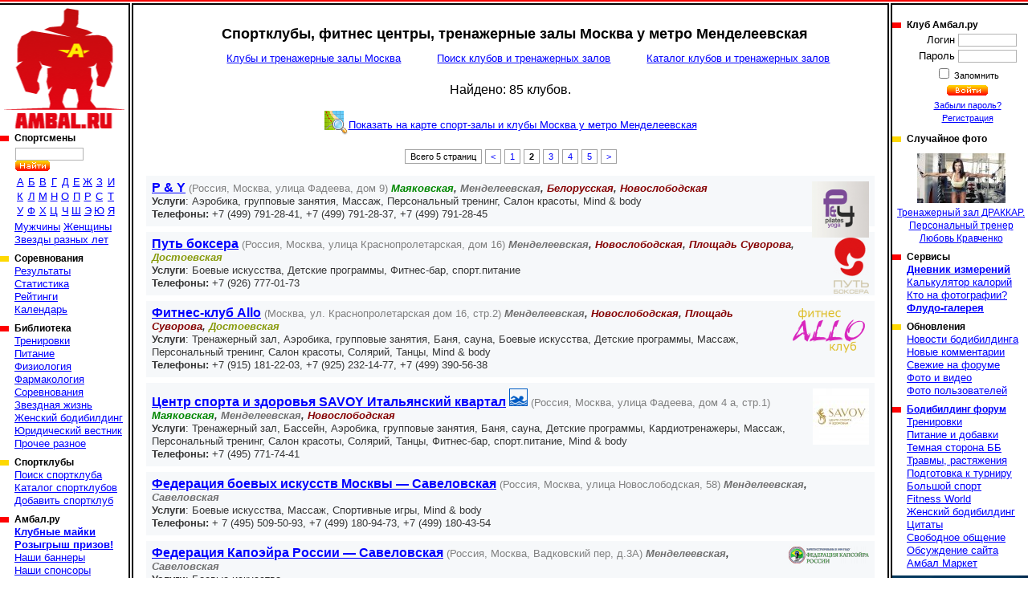

--- FILE ---
content_type: text/html; charset=cp1251
request_url: https://www.ambal.ru/sport-clubs-moskva-metro-mendeleevskaya.htm?p=1
body_size: 6444
content:
<!DOCTYPE HTML><html><head><title>Спортклубы, фитнес центры, тренажерные залы Москва у метро Менделеевская, фитнес клубы, спортзалы, качалки, каталог, спортивные организации Москва у метро Менделеевская адреса, телефоны, описание, отзывы, места для занятий спортом бодибилдингом и фитнесом</title><link rel="shortcut icon" href="favicon.ico"><meta name="geo.position" content="55.782509;37.597919"/><link rel=stylesheet type="text/css" href="st.css"><script language="JavaScript" src="/s.js"></script></head><body bgcolor=ffffff topmargin=0 leftmargin=0 link=0000ff vlink=002299><table width=100% height=100% cellspacing="0" cellpadding="0"><tr height=6><td background=a.gif></td><td><img src=b.gif width=6 height=6 class=imc></td><td background=a.gif></td><td><img src=b.gif width=6 height=6 class=imc></td><td background=a.gif></td></tr><tr valign=top><td><a href=/ id="logo" title="Амбал.Ру"></a><div class="mmn"><div><h3>Спортсмены</a></h3><table id="ltrs"><form action=search.php><tr><td colspan=9 height=27 valign=bottom><input type=text name="src" size=12> <input type=image src=/sr.gif></td></form></tr><tr class="trc"><td><a href=mans.php?l=0>А</a></td><td><a href=mans.php?l=1>Б</a></td><td><a href=mans.php?l=2>В</a></td><td><a href=mans.php?l=3>Г</a></td><td><a href=mans.php?l=4>Д</a></td><td><a href=mans.php?l=5>Е</a></td><td><a href=mans.php?l=6>Ж</a></td><td><a href=mans.php?l=7>З</a></td><td><a href=mans.php?l=8>И</a></td><tr class="trc"><td><a href=mans.php?l=9>К</a></td><td><a href=mans.php?l=10>Л</a></td><td><a href=mans.php?l=11>М</a></td><td><a href=mans.php?l=12>Н</a></td><td><a href=mans.php?l=13>О</a></td><td><a href=mans.php?l=14>П</a></td><td><a href=mans.php?l=15>Р</a></td><td><a href=mans.php?l=16>С</a></td><td><a href=mans.php?l=17>Т</a></td><tr class="trc"><td><a href=mans.php?l=18>У</a></td><td><a href=mans.php?l=19>Ф</a></td><td><a href=mans.php?l=20>Х</a></td><td><a href=mans.php?l=21>Ц</a></td><td><a href=mans.php?l=22>Ч</a></td><td><a href=mans.php?l=23>Ш</a></td><td><a href=mans.php?l=24>Э</a></td><td><a href=mans.php?l=25>Ю</a></td><td><a href=mans.php?l=26>Я</a></td></table><a href=mans.php?fl=1>Мужчины</a> <a href=mans.php?fl=2>Женщины</a> <br><a href=stars.php>Звезды разных лет</a></div><div><h3>Соревнования</h3><a href="/complist.php">Результаты</a><br><a href="/complist.php?st=1">Статистика</a><br><a href="/ranking.php">Рейтинги</a><br><a href="/schedule.php">Календарь</a><br></div><div><h3>Библиотека</a></h3><a href="library.php?c=6">Тренировки</a><br><a href="library.php?c=2">Питание</a><br><a href="library.php?c=10">Физиология</a><br><a href="library.php?c=7">Фармакология</a><br><a href="library.php?c=16">Соревнования</a><br><a href="library.php?c=20">Звездная жизнь</a><br><a href="library.php?c=23">Женский бодибилдинг</a><br><a href="library.php?c=24">Юридический вестник</a><br><a href="library.php?c=19">Прочее разное</a><br></div><div><h3>Спортклубы</h3><a href="/gymfind.php">Поиск спортклуба</a><br><a href="/gyms.php">Каталог спортклубов</a><br><a href="/gymedit.php">Добавить спортклуб</a><br></div><div><h3>Амбал.ру</h3><a href="https://vk.com/market-41928403" target="_blank"><b>Клубные майки</b></a><br><a href="/trophy.php"><b>Розыгрыш призов!</b></a><br><a href="/banners.php">Наши баннеры</a><br><a href="/sponsors.php">Наши спонсоры</a><br><a href="/rules.php">Правила поведения</a><br><a href="/links.php">Полезные ссылки</a><br><a href="/reklama.php"><b>Реклама на сайте</b></a><br><a href="/contacts.php">Контакты</a><br></div></div><noindex><center>

<a href="https://www.ozon.ru/seller/hi-tech-pharmaceuticals-546985/sport-i-otdyh-11000/cratus-labs-100402809/?miniapp=seller_546985&opened=brand" target=_blank><img src="/banners/0108Cratus.gif" width="160" height="370"></a>

<a href="https://oxyelitepro.ru/zhiroszhigateli/" target=_blank><img src="/banners/OxyElitePro 160_370.jpg" width="160" height="370"></a>

</center></noindex></td><td background=c.gif><img src=n.gif width=1 height=1></td><td class=tdc width=90% style="padding:16px"><h1>Спортклубы, фитнес центры, тренажерные залы Москва у метро Менделеевская</h1><div class="lnln"><a href=sport-clubs-moskva.htm>Клубы и тренажерные залы Москва</a><a href=gymfind.php>Поиск клубов и тренажерных залов</a><a href=gyms.php>Каталог клубов и тренажерных залов</a></div><p class=pc><big>Найдено: 85 клубов.</big></p><a href="sport-clubs-onmap-moskva-metro-mendeleevskaya.htm" class="lnmp">Показать на карте спорт-залы и клубы Москва у метро Менделеевская</a><p class=pc><div class="pl"><span>Всего 5 страниц</span> <a href=sport-clubs-moskva-metro-mendeleevskaya.htm><</a> <a href=sport-clubs-moskva-metro-mendeleevskaya.htm>1</a> <span class="ps">2</span> <a href=sport-clubs-moskva-metro-mendeleevskaya.htm?p=2>3</a> <a href=sport-clubs-moskva-metro-mendeleevskaya.htm?p=3>4</a> <a href=sport-clubs-moskva-metro-mendeleevskaya.htm?p=4>5</a> <a href=sport-clubs-moskva-metro-mendeleevskaya.htm?p=4>></a></div></p><div class="gmln"><div ><img src=gl/4613s.png width=71 height=70 align=right title="P & Y"> <a href="club-p-amp-y.htm">P & Y</a> <font color=grey>(Россия, Москва, улица Фадеева, дом 9)</font> <b><i><font color=008800>Маяковская</font>, <font color=707070>Менделеевская</font>, <font color=850001>Белорусская</font>, <font color=850001>Новослободская</font></i></b><br><b>Услуги</b>: Аэробика, групповые занятия, Массаж, Персональный тренинг, Салон красоты, Mind & body<br><b>Телефоны:</b> +7 (499) 791-28-41, +7 (499) 791-28-37, +7 (499) 791-28-45</div><div ><img src=gl/4644s.png width=44 height=70 align=right title="Путь боксера"> <a href="club-put-boksera.htm">Путь боксера</a> <font color=grey>(Россия, Москва, улица Краснопролетарская, дом 16)</font> <b><i><font color=707070>Менделеевская</font>, <font color=850001>Новослободская</font>, <font color=850001>Площадь Суворова</font>, <font color=899b0d>Достоевская</font></i></b><br><b>Услуги</b>: Боевые искусства, Детские программы, Фитнес-бар, спорт.питание<br><b>Телефоны:</b> +7 (926) 777-01-73</div><div ><img src=gl/1083s.png width=100 height=60 align=right title="Фитнес-клуб Allo"> <a href="club-allo.htm">Фитнес-клуб Allo</a> <font color=grey>(Москва, ул. Краснопролетарская дом 16, стр.2)</font> <b><i><font color=707070>Менделеевская</font>, <font color=850001>Новослободская</font>, <font color=850001>Площадь Суворова</font>, <font color=899b0d>Достоевская</font></i></b><br><b>Услуги</b>: Тренажерный зал, Аэробика, групповые занятия, Баня, сауна, Боевые искусства, Детские программы, Массаж, Персональный тренинг, Салон красоты, Солярий, Танцы, Mind & body<br><b>Телефоны:</b> +7 (915) 181-22-03, +7 (925) 232-14-77, +7 (499) 390-56-38</div><div ><img src=gl/8355s.jpg width=70 height=70 align=right title="Центр спорта и здоровья SAVOY Итальянский квартал"> <a href="club-tsentr-sporta-i-zdorovya-savoy-italyanskiy-kvartal.htm">Центр спорта и здоровья SAVOY Итальянский квартал</a> <img src=sw.gif width=23 height=22 title="Есть бассейн!"> <font color=grey>(Россия, Москва, улица Фадеева, дом 4 а, стр.1)</font> <b><i><font color=008800>Маяковская</font>, <font color=707070>Менделеевская</font>, <font color=850001>Новослободская</font></i></b><br><b>Услуги</b>: Тренажерный зал, Бассейн, Аэробика, групповые занятия, Баня, сауна, Детские программы, Кардиотренажеры, Массаж, Персональный тренинг, Салон красоты, Солярий, Танцы, Фитнес-бар, спорт.питание, Mind & body<br><b>Телефоны:</b> +7 (495) 771-74-41</div><div > <a href="club-federatsiya-boevyh-iskusstv-moskvy-savelovskaya.htm">Федерация боевых искусств Москвы — Савеловская</a> <font color=grey>(Россия, Москва, улица Новослободская, 58)</font> <b><i><font color=707070>Менделеевская</font>, <font color=707070>Савеловская</font></i></b><br><b>Услуги</b>: Боевые искусства, Массаж, Спортивные игры, Mind & body<br><b>Телефоны:</b> + 7 (495) 509-50-93, +7 (499) 180-94-73, +7 (499) 180-43-54</div><div ><img src=gl/3770s.png width=100 height=21 align=right title="Федерация Капоэйра России — Савеловская"> <a href="club-federatsiya-kapoeira-rossii-savelovskaya.htm">Федерация Капоэйра России — Савеловская</a> <font color=grey>(Россия, Москва, Вадковский пер, д.3А)</font> <b><i><font color=707070>Менделеевская</font>, <font color=707070>Савеловская</font></i></b><br><b>Услуги</b>: Боевые искусства<br><b>Телефоны:</b> +7 (499) 180-94-73, +7 (499) 180-43-54</div><div ><img src=gl/4373s.gif width=98 height=70 align=right title="Yoga Space"> <a href="club-yoga-space.htm">Yoga Space</a> <font color=grey>(Россия, Москва, улица Александра Невского, дом 27)</font> <b><i><font color=008800>Маяковская</font>, <font color=707070>Менделеевская</font>, <font color=850001>Белорусская</font>, <font color=850001>Новослободская</font></i></b><br><b>Услуги</b>: Детские программы, Mind & body<br><b>Телефоны:</b> +7 (985) 227-50-82, +7 (495) 967-78-06</div><div ><img src=gl/7053s.png width=100 height=17 align=right title="Тэнсин Седэн Катори Синто-рю — Менделеевская"> <a href="club-tensin-seden-katori-sinto-ru-mendeleevskaya.htm">Тэнсин Седэн Катори Синто-рю — Менделеевская</a> <font color=grey>(Россия, Москва, Октябрьский пер., д. 11)</font> <b><i><font color=707070>Менделеевская</font>, <font color=850001>Новослободская</font>, <font color=850001>Площадь Суворова</font>, <font color=899b0d>Достоевская</font>, <font color=899b0d>Марьина роща</font></i></b><br><b>Услуги</b>: Боевые искусства, Детские программы<br><b>Телефоны:</b> +7 (926) 584-02-88, +7 (985) 784-27-17</div><div ><img src=gl/7129s.jpg width=73 height=70 align=right title="Манэки – Нэко — Менделеевская"> <a href="club-maneki-neko-mendeleevskaya.htm">Манэки – Нэко — Менделеевская</a> <font color=grey>(Россия, Москва, Вадковский пер., д. 3)</font> <b><i><font color=707070>Менделеевская</font>, <font color=707070>Савеловская</font></i></b><br><b>Услуги</b>: Боевые искусства, Детские программы<br><b>Телефоны:</b> +7 (905) 797-20-99</div><div > <a href="club-ten-rai-mendeleevskaya.htm">Ten-Rai Club — Менделеевская</a> <font color=grey>(Россия, Москва, Вадковский переулок, д. 3)</font> <b><i><font color=707070>Менделеевская</font>, <font color=707070>Савеловская</font></i></b><br><b>Услуги</b>: Боевые искусства, Детские программы<br><b>Телефоны:</b> +7 (926) 245-90-35</div><div ><img src=gl/3771s.png width=100 height=21 align=right title="Федерация Капоэйра России — Менделеевская"> <a href="club-federatsiya-kapoeira-rossii-mendeleevskaya.htm">Федерация Капоэйра России — Менделеевская</a> <font color=grey>(Россия, Москва, Вадковский пер., д.3)</font> <b><i><font color=707070>Менделеевская</font>, <font color=707070>Савеловская</font></i></b><br><b>Услуги</b>: Боевые искусства<br><b>Телефоны:</b> +7 (499) 180-94-73, +7 (499) 180-43-54</div><div ><img src=gl/6522s.png width=100 height=60 align=right title="Фитнес-клуб Allo"> <a href="club-fitnes-allo.htm">Фитнес-клуб Allo</a> <font color=grey>(Россия, Москва, ул. Селезневская, д. 34, стр 1)</font> <b><i><font color=707070>Менделеевская</font>, <font color=850001>Новослободская</font>, <font color=850001>Площадь Суворова</font>, <font color=899b0d>Достоевская</font></i></b><br><b>Услуги</b>: Аэробика, групповые занятия, Баня, сауна, Кардиотренажеры, Персональный тренинг, Танцы, Mind & body<br><b>Телефоны:</b> +7 (915) 181-22-03</div><div > <a href="club-krylya-moskvy-sk.htm">Крылья Москвы - СК</a> <font color=grey>(Россия, Москва, улица Новослободская, дом 73, строение 3)</font> <b><i><font color=707070>Дмитровская</font>, <font color=707070>Менделеевская</font>, <font color=707070>Савеловская</font></i></b><br><b>Услуги</b>: Тренажерный зал, Аэробика, групповые занятия, Детские программы, Массаж, Персональный тренинг, Солярий</div><div ><img src=gl/819s.jpg width=100 height=42 align=right title="Планета Фитнес — Правда"> <a href="club-planeta-fitnes-ul-pravdy.htm">Планета Фитнес — Правда</a> <img src=sw.gif width=23 height=22 title="Есть бассейн!"> <font color=grey>(Россия, Москва, улица Правды, дом 21, строение 2)</font> <b><i><font color=008800>Динамо</font>, <font color=707070>Менделеевская</font>, <font color=707070>Савеловская</font>, <font color=850001>Белорусская</font>, <font color=850001>Новослободская</font></i></b><br><b>Услуги</b>: Тренажерный зал, Бассейн, Аэробика, групповые занятия, Боевые искусства, Детские программы, Кардиотренажеры, Массаж, Персональный тренинг, Спортивные игры, Танцы, Фитнес-бар, спорт.питание, Mind & body<br><b>Телефоны:</b> +7 (495) 966-14-12</div><div > <a href="club-anna.htm">Анна</a> <font color=grey>(Россия, Москва, улица Советской Армии, дом 6)</font> <b><i><font color=707070>Менделеевская</font>, <font color=850001>Новослободская</font>, <font color=850001>Площадь Суворова</font>, <font color=899b0d>Достоевская</font>, <font color=899b0d>Марьина роща</font>, <font color=ff7301>Алексеевская</font>, <font color=ff7301>Рижская</font></i></b><br><b>Услуги</b>: Аэробика, групповые занятия, Детские программы, Массаж, Персональный тренинг, Солярий, Танцы, Mind & body<br><b>Телефоны:</b> +7 (495) 472-73-21</div><div ><img src=gl/4348s.jpg width=75 height=70 align=right title="УНИБОС — Алексеевская"> <a href="club-unibos-alekseevskaya.htm">УНИБОС — Алексеевская</a> <font color=grey>(Россия, Москва, ул. 3-я Мытищенская, дом 12)</font> <b><i><font color=707070>Менделеевская</font>, <font color=850001>Площадь Суворова</font>, <font color=899b0d>Достоевская</font>, <font color=899b0d>Марьина роща</font>, <font color=ff7301>Алексеевская</font></i></b><br><b>Услуги</b>: Боевые искусства<br><b>Телефоны:</b> +7 (495) 517-81-75</div><div ><img src=gl/674s.gif width=100 height=22 align=right title="Марриотт Тверская (TVERSKAYA HOTEL)"> <a href="club-marriott-tverskaya-tverskaya-hotel.htm">Марриотт Тверская (TVERSKAYA HOTEL)</a> <img src=sw.gif width=23 height=22 title="Есть бассейн!"> <font color=grey>(Россия, Москва, 1-я Тверская-Ямская улица, дом 34)</font> <b><i><font color=008800>Маяковская</font>, <font color=707070>Цветной бульвар</font>, <font color=850001>Белорусская</font></i></b><br><b>Услуги</b>: Тренажерный зал, Бассейн, Баня, сауна, Персональный тренинг, Фитнес-бар, спорт.питание<br><b>Телефоны:</b> (495) 258 3000</div><div ><img src=gl/5111s.png width=61 height=70 align=right title="Dr. Loder — на Белорусской"> <a href="club-dr-loder-na-belorusskoi.htm">Dr. Loder — на Белорусской</a> <img src=sw.gif width=23 height=22 title="Есть бассейн!"> <font color=grey>(Россия, Москва, 3-я улица Ямского поля, дом 2, корпус 4)</font> <b><i><font color=850001>Белорусская</font></i></b><br><b>Услуги</b>: Тренажерный зал, Бассейн, Аэробика, групповые занятия, Баня, сауна, Боевые искусства, Детские программы, Кардиотренажеры, Массаж, Персональный тренинг, Салон красоты, Солярий, Спортивные игры, Танцы, Фитнес-бар, спорт.питание, Mind & body<br><b>Телефоны:</b> +7 (495) 988-90-90</div><div ><img src=gl/4654s.png width=100 height=32 align=right title="Leongym"> <a href="club-leongym.htm">Leongym</a> <font color=grey>(Россия, Москва, ул.Новослободская, д. 62, корп. 1)</font> <b><i><font color=707070>Савеловская</font></i></b><br><b>Услуги</b>: Кардиотренажеры<br><b>Телефоны:</b> +7 (495) 609-25-32</div><div > <a href="club-federatsiya-boevyh-iskusstv-moskvy-tsvetnoi-bulvar.htm">Федерация боевых искусств Москвы — Цветной бульвар</a> <font color=grey>(Россия, Москва, 3-й Самотечный пер., д.14)</font> <b><i><font color=707070>Цветной бульвар</font>, <font color=850001>Новослободская</font>, <font color=850001>Площадь Суворова</font>, <font color=899b0d>Достоевская</font></i></b><br><b>Услуги</b>: Боевые искусства, Массаж, Спортивные игры, Mind & body<br><b>Телефоны:</b> + 7 (495) 509-50-93, +7 (499) 180-94-73, +7 (499) 180-43-54</div></div><p class=pc><div class="pl"><span>Всего 5 страниц</span> <a href=sport-clubs-moskva-metro-mendeleevskaya.htm><</a> <a href=sport-clubs-moskva-metro-mendeleevskaya.htm>1</a> <span class="ps">2</span> <a href=sport-clubs-moskva-metro-mendeleevskaya.htm?p=2>3</a> <a href=sport-clubs-moskva-metro-mendeleevskaya.htm?p=3>4</a> <a href=sport-clubs-moskva-metro-mendeleevskaya.htm?p=4>5</a> <a href=sport-clubs-moskva-metro-mendeleevskaya.htm?p=4>></a></div></p><br><p class=pc><big>Не нашли свой клуб в каталоге? &nbsp; </big><a href=/gymedit.php style="border-radius:15px;background-color:#62ff62;font-size:18px;padding: 14px 17px 14px 17px; text-decoration:none"><img src=plus.png width=48 height=48 align=absmiddle> &nbsp; Добавить клуб в каталог</a></p><div class="lnln"><a href=sport-clubs-moskva.htm>Клубы и тренажерные залы Москва</a><a href=gymfind.php>Поиск клубов и тренажерных залов</a><a href=gyms.php>Каталог клубов и тренажерных залов</a></div><p class=pc><a href=gymoffer.php><img src=gymoffer.png width=493 height=70 title="Специальное предложение для администрации и владельцев спортивных клубов!"></a></p></td><td background=c.gif><img src=n.gif width=1 height=1></td><td width=170><img src=n.gif width=160 height=5><div class="mmn"><div><h3>Клуб Амбал.ру</h3><table><form method=post><tr><td class=tdr>Логин</td><td><input type=text name=log size=10></td></tr><tr><td class=tdr>Пароль</td><td><input type=password name=pas size=10></td></tr><tr><td colspan=2 class=tdc><small><input type=checkbox name="rmu" id="rmu"><label for="rmu"> Запомнить</label><tr><td colspan=2 class=tdc><input type=image name=lgn src=/ent.gif><small><br><a href=lostpass.php>Забыли пароль?</a><br><a href=register.php>Регистрация</a></td></form></tr></table></div><div><h3>Случайное фото</h3><a href="club-trenazhernyi-zal-drakkar.htm?im=228157" id="rpht"><img src=42477561822s.jpg width=110 height=62><br>Тренажерный зал ДРАККАР. Персональный тренер Любовь Кравченко</a></div><div><h3>Сервисы</h3><a href="/journal.php"><b>Дневник измерений</b></a><br><a href="/calories.php">Калькулятор калорий</a><br><a href="/whois.php">Кто на фотографии?</a><br><a href="/flood.php"><b>Флудо-галерея</b></a><br></div><div><h3>Обновления</h3><a href="/newslist.php">Новости бодибилдинга</a><br><a href="/remarks.php">Новые комментарии</a><br><a href="/frmnew.php">Свежие на форуме</a><br><a href="/newmat.php">Фото и видео</a><br><a href="/users.php">Фото пользователей</a><br></div><div><h3><a href="/forums.php">Бодибилдинг форум</a></h3><a href="forums-trenirovki.htm">Тренировки</a><br><a href="forums-pitanie-i-dobavki.htm">Питание и добавки</a><br><a href="forums-slazhnyi-put-idi-3-tabletki-metana.htm">Темная сторона ББ</a><br><a href="forums-travmy-rastyazheniya.htm">Травмы, растяжения</a><br><a href="forums-podgotovka-k-turniru.htm">Подготовка к турниру</a><br><a href="forums-bolshoi-sport.htm">Большой спорт</a><br><a href="forums-men-s-physique-bikini-world.htm">Fitness World</a><br><a href="forums-zhenskiy-bodibilding.htm">Женский бодибилдинг</a><br><a href="forums-tsitaty.htm">Цитаты</a><br><a href="forums-svobodnoe-obschenie.htm">Свободное общение</a><br><a href="forums-obsuzhdenie-saita.htm">Обсуждение сайта</a><br><a href="forums-vsyakaya-vsyachina.htm">Амбал Маркет</a><br></div></div><noindex><center>  

<a href="https://westpharm.ru/catalog/" target=_blank><img src="/banners/WP Sections.gif" width="169" height="370"></a>
<script type="text/javascript" src="//vk.com/js/api/openapi.js?121"></script>


<a href="https://www.ozon.ru/seller/hi-tech-pharmaceuticals-546985/" target=_blank><img src="/banners/HTP_Effects-gif.gif" width="169" height="370"></a>

<!-- VK Widget -->
<div id="vk_groups"></div><script type="text/javascript">
VK.Widgets.Group("vk_groups", {mode: 0, width: "155", height: "250", color1: 'FFFFFF', color2: '2B587A', color3: '5B7FA6'}, 41928403);
</script></center></noindex></div></td></tr><tr height=6><td background=e.gif></td><td><img src=d.gif width=6 height=6 class=imc></td><td background=e.gif></td><td><img src=d.gif width=6 height=6 class=imc></td><td background=e.gif></td></tr><tr height=45 class=trc><td colspan=2><noindex><script type="text/javascript">(function(m,e,t,r,i,k,a){m[i]=m[i]||function(){(m[i].a=m[i].a||[]).push(arguments)};m[i].l=1*new Date();for (var j = 0; j < document.scripts.length; j++) {if (document.scripts[j].src === r) { return; }}k=e.createElement(t),a=e.getElementsByTagName(t)[0],k.async=1,k.src=r,a.parentNode.insertBefore(k,a)})(window, document,'script','https://mc.yandex.ru/metrika/tag.js', 'ym');ym(39753650,'init',{clickmap:true, ecommerce:"dataLayer", accurateTrackBounce:true, trackLinks:true});</script><noscript><div><img src="https://mc.yandex.ru/watch/39753650" style="position:absolute; left:-9999px;" /></div></noscript>

<a href="https://top.mail.ru/jump?from=1488693">
    <img src="https://top-fwz1.mail.ru/counter?id=1488693;t=295;l=1" style="border:0;" height="31" width="38" alt="Top.Mail.Ru" /></a>
<script type="text/javascript"> (function (d, w, c) { (w[c] = w[c] || []).push(function() { try { w.yaCounter39753650 = new Ya.Metrika({ id:39753650, clickmap:true, trackLinks:true, accurateTrackBounce:true, webvisor:true }); } catch(e) { } }); var n = d.getElementsByTagName("script")[0], s = d.createElement("script"), f = function () { n.parentNode.insertBefore(s, n); }; s.type = "text/javascript"; s.async = true; s.src = "https://mc.yandex.ru/metrika/watch.js"; if (w.opera == "[object Opera]") { d.addEventListener("DOMContentLoaded", f, false); } else { f(); } })(document, window, "yandex_metrika_callbacks"); </script>
<noscript><div><img src="https://mc.yandex.ru/watch/39753650" style="position:absolute; left:-9999px;" alt="" /></div></noscript>
<script type="text/javascript"><!--
document.write("<a href='//www.liveinternet.ru/click' "+
"target=_blank><img src='//counter.yadro.ru/hit?t44.6;r"+
escape(document.referrer)+((typeof(screen)=="undefined")?"":
";s"+screen.width+"*"+screen.height+"*"+(screen.colorDepth?
screen.colorDepth:screen.pixelDepth))+";u"+escape(document.URL)+
";"+Math.random()+
"' title='LiveInternet' "+
" width='31' height='31'><\/a>")
//--></script>
<script type="text/javascript">var _tmr = window._tmr || (window._tmr = []);
_tmr.push({id: "1488693", type: "pageView", start: (new Date()).getTime()});
(function (d, w, id) {
if (d.getElementById(id)) return;
var ts = d.createElement("script"); ts.type = "text/javascript"; ts.async = true; ts.id = id;
ts.src = (d.location.protocol == "https:" ? "https:" : "http:") + "//top-fwz1.mail.ru/js/code.js";
var f = function () {var s = d.getElementsByTagName("script")[0]; s.parentNode.insertBefore(ts, s);};
if (w.opera == "[object Opera]") { d.addEventListener("DOMContentLoaded", f, false); } else { f(); }
})(document, window, "topmailru-code");</script><noscript><div> <img src="//top-fwz1.mail.ru/counter?id=1488693;js=na" style="border:0;position:absolute;left:-9999px;" /></div></noscript></noindex></td><td><small><font color=gray size=-1>&copy; 2026 Амбал.Ру</font><td colspan=2>
    <a href=mail.php><img src=mail.gif width=50 height=34 border=0 title="Отправить нам письмо"></a></td></table></body></html>